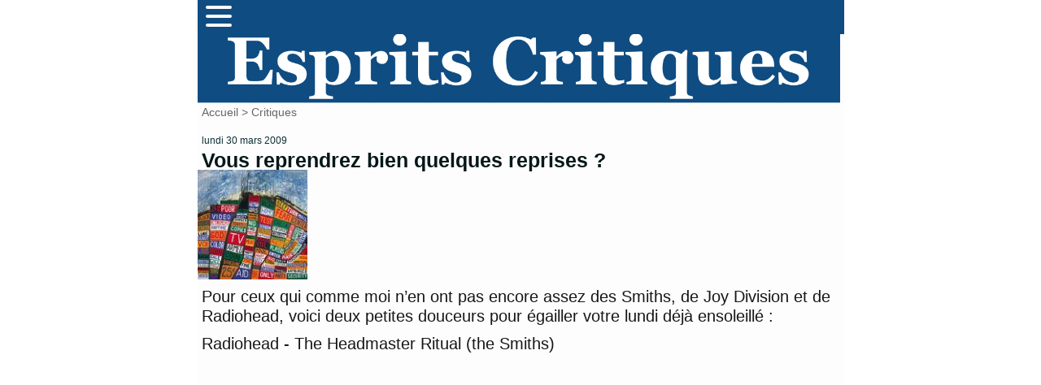

--- FILE ---
content_type: text/html; charset=utf-8
request_url: http://mescritiques.be/spip.php?breve71
body_size: 5314
content:
<html dir="ltr" lang="fr">
<head>
	<title>Vous reprendrez bien quelques reprises ? - Esprits Critiques</title>
	<meta http-equiv="Content-Type" content="text/html; charset=utf-8" />
	<meta name="viewport" content="width=device-width, initial-scale=1.0">
        <meta name="description" content="Pour ceux qui comme moi n&#039;en ont pas encore assez des Smiths, de Joy Division et de Radiohead, voici deux petites douceurs pour &#233;gailler votre (&#8230;)" />
	<meta name="generator" content="SPIP" />
	<link rel="shortcut icon" href="squelettes/favicon.ico" />

	<!-- Lien vers le backend pour navigateurs eclaires -->
	<link rel="alternate" type="application/rss+xml" title="Syndiquer tout le site" href="spip.php?page=backend" />

	<!-- Ceci est la feuille de style par defaut pour le code genere par SPIP -->
	<link rel="stylesheet" href="squelettes/spip_style.css" type="text/css" media="all" />
	<!-- Feuille de styles CSS pour l'affichage du site sur ecran -->
	<link rel="stylesheet" href="squelettes/habillage.css" type="text/css" media="projection, screen, tv" />
	<!-- Feuille de styles CSS pour l'impression -->
	<link rel="stylesheet" href="" type="text/css" media="print" />
<link rel="preconnect" href="https://fonts.gstatic.com">
<link href="https://fonts.googleapis.com/css2?family=Lato&display=swap" rel="stylesheet">


<script>
var mediabox_settings={"auto_detect":true,"ns":"box","tt_img":true,"sel_g":"#documents_portfolio a[type='image\/jpeg'],#documents_portfolio a[type='image\/png'],#documents_portfolio a[type='image\/gif']","sel_c":".mediabox","str_ssStart":"Diaporama","str_ssStop":"Arr\u00eater","str_cur":"{current}\/{total}","str_prev":"Pr\u00e9c\u00e9dent","str_next":"Suivant","str_close":"Fermer","str_loading":"Chargement\u2026","str_petc":"Taper \u2019Echap\u2019 pour fermer","str_dialTitDef":"Boite de dialogue","str_dialTitMed":"Affichage d\u2019un media","splash_url":"","lity":{"skin":"_simple-dark","maxWidth":"90%","maxHeight":"90%","minWidth":"400px","minHeight":"","slideshow_speed":"2500","opacite":"0.9","defaultCaptionState":"expanded"}};
</script>
<!-- insert_head_css -->
<link rel="stylesheet" href="plugins-dist/mediabox/lib/lity/lity.css?1725909140" type="text/css" media="all" />
<link rel="stylesheet" href="plugins-dist/mediabox/lity/css/lity.mediabox.css?1725909140" type="text/css" media="all" />
<link rel="stylesheet" href="plugins-dist/mediabox/lity/skins/_simple-dark/lity.css?1725909140" type="text/css" media="all" /><link rel='stylesheet' type='text/css' media='all' href='plugins-dist/porte_plume/css/barre_outils.css?1725909141' />
<link rel='stylesheet' type='text/css' media='all' href='local/cache-css/cssdyn-css_barre_outils_icones_css-b023c551.css?1757666875' />
<script src="prive/javascript/jquery.js?1725909141" type="text/javascript"></script>

<script src="prive/javascript/jquery.form.js?1725909141" type="text/javascript"></script>

<script src="prive/javascript/jquery.autosave.js?1725909141" type="text/javascript"></script>

<script src="prive/javascript/jquery.placeholder-label.js?1725909141" type="text/javascript"></script>

<script src="prive/javascript/ajaxCallback.js?1725909141" type="text/javascript"></script>

<script src="prive/javascript/js.cookie.js?1725909141" type="text/javascript"></script>
<!-- insert_head -->
<script src="plugins-dist/mediabox/lib/lity/lity.js?1725909140" type="text/javascript"></script>
<script src="plugins-dist/mediabox/lity/js/lity.mediabox.js?1725909140" type="text/javascript"></script>
<script src="plugins-dist/mediabox/javascript/spip.mediabox.js?1725909140" type="text/javascript"></script><script type='text/javascript' src='plugins-dist/porte_plume/javascript/jquery.markitup_pour_spip.js?1725909141'></script>
<script type='text/javascript' src='plugins-dist/porte_plume/javascript/jquery.previsu_spip.js?1725909141'></script>
<script type='text/javascript' src='local/cache-js/jsdyn-javascript_porte_plume_start_js-00f877ed.js?1757666875'></script>

<!-- Plugin Métas + -->
<!-- Dublin Core -->
<link rel="schema.DC" href="https://purl.org/dc/elements/1.1/" />
<link rel="schema.DCTERMS" href="https://purl.org/dc/terms/" />
<meta name="DC.Format" content="text/html" />
<meta name="DC.Type" content="Text" />
<meta name="DC.Language" content="fr" />
<meta name="DC.Title" lang="fr" content="Vous reprendrez bien quelques reprises ? &#8211; Esprits Critiques" />
<meta name="DC.Description.Abstract" lang="fr" content="Pour ceux qui comme moi n&#039;en ont pas encore assez des Smiths, de Joy Division et de Radiohead, voici deux petites douceurs pour &#233;gailler votre lundi d&#233;j&#224; ensoleill&#233; : Radiohead - The Headmaster&#8230;" />

<meta name="DC.Date.Modified" content="2015-01-31" />
<meta name="DC.Identifier" content="http://mescritiques.be/spip.php?breve71" />
<meta name="DC.Publisher" content="Esprits Critiques" />
<meta name="DC.Source" content="http://www.mescritiques.be" />

<meta name="DC.Creator" content="Esprits Critiques" />





<!-- Open Graph -->
 
<meta property="og:rich_attachment" content="true" />

<meta property="og:site_name" content="Esprits Critiques" />
<meta property="og:type" content="article" />
<meta property="og:title" content="Vous reprendrez bien quelques reprises ? &#8211; Esprits Critiques" />
<meta property="og:locale" content="fr_FR" />
<meta property="og:url" content="http://mescritiques.be/spip.php?breve71" />
<meta property="og:description" content="Pour ceux qui comme moi n&#039;en ont pas encore assez des Smiths, de Joy Division et de Radiohead, voici deux petites douceurs pour &#233;gailler votre lundi d&#233;j&#224; ensoleill&#233; : Radiohead - The Headmaster&#8230;" />

 

<meta property="og:image" content="http://mescritiques.be/local/cache-vignettes/L140xH74/5ae5b3902012433cff3e7752cc18a1-2c2ec.jpg" />
<meta property="og:image:width" content="140" />
<meta property="og:image:height" content="74" />
<meta property="og:image:type" content="image/jpeg" />




<meta property="article:modified_time" content="2015-01-31" />

<meta property="article:author" content="Esprits Critiques" />








<!-- Twitter Card -->
<meta name="twitter:card" content="summary_large_image" />
<meta name="twitter:title" content="Vous reprendrez bien quelques reprises ? &#8211; Esprits Critiques" />
<meta name="twitter:description" content="Pour ceux qui comme moi n&#039;en ont pas encore assez des Smiths, de Joy Division et de Radiohead, voici deux petites douceurs pour &#233;gailler votre lundi d&#233;j&#224; ensoleill&#233; : Radiohead - The Headmaster&#8230;" />
<meta name="twitter:dnt" content="on" />
<meta name="twitter:url" content="http://mescritiques.be/spip.php?breve71" />

<meta name="twitter:image" content="http://mescritiques.be/local/cache-vignettes/L140xH70/d26c0f0f825ee42c09e67c38a4d3d9-68fdf.jpg?1727338146" />
</head>

<body class="pas_surlignable page_breve">
<div id="page">

	<nav>
      <div class="navbar">
        <div class="container nav-container">
            <input class="checkbox" type="checkbox" name="" id="" />
            <div class="hamburger-lines">
              <span class="line line1"></span>
              <span class="line line2"></span>
              <span class="line line3"></span>
            </div>  
          <div class="menu-items">
		<a href="spip.php?page=recherche">Rechercher</a></li>
                   	
                      <a href="spip.php?rubrique2">Critiques</a></li>
                   	
                      <a href="spip.php?rubrique11">Playlist</a></li>
                   	
                      <a href="spip.php?rubrique12">Concerts</a></li>
                               
          </div>
        </div>
      </div>
    </nav>

<meta name="viewport" content="width=device-width, initial-scale=1.0">
<div id="entete">

<a rel="start" href="http://www.mescritiques.be/">
<img
	src="IMG/logo/siteon0.png?1694718880"
	class="spip_logo"
	width="1315"
	height="142"
	alt=""/>

</a>
<br class="nettoyeur" />
</div>	
	<div class="main">
		
		<div class="wrapper">
		<div class="content" id="content">
			<div id="hierarchie"><a href="http://www.mescritiques.be/">
					Accueil
				</a>
				 &gt; <a href="spip.php?rubrique2">Critiques</a>
					
			</div>
	
			<div class="cartouche">
				<p><small>lundi 30 mars 2009</small></p><h1>Vous reprendrez bien quelques reprises&nbsp;?</h1>
				<p><img
	src="local/cache-vignettes/L140xH140/breveon71-ff9dd.jpg?1726110892" class='spip_logo' width='140' height='140'
	alt="" /></p>
			</div>
			
			<div class="texte"><p>Pour ceux qui comme moi n&#8217;en ont pas encore assez des Smiths, de Joy Division et de Radiohead, voici deux petites douceurs pour égailler votre lundi déjà ensoleillé&nbsp;:</p>
<p>Radiohead - The Headmaster Ritual (the Smiths)</p>
<object width="425" height="344"><param name="movie" value="http://www.youtube.com/v/LtmS2ePSSdU&amp;hl=en&amp;fs=1"></param><param name="allowFullScreen" value="true"></param><param name="allowscriptaccess" value="always"></param><embed src="http://www.youtube.com/v/LtmS2ePSSdU&amp;hl=en&amp;fs=1" type="application/x-shockwave-flash" allowscriptaccess="always" allowfullscreen="true" width="425" height="344"></embed></object>
<p>A ajouter à ma collection, à côté de <a href="http://www.youtube.com/watch?v=aKdvL_lk4Uc" class="spip_out" rel="external"><i>Please let me get what I want</i> par Muse</a>.</p>
<p>Radiohead- Ceremony (Joy Division)</p>
<object width="425" height="344"><param name="movie" value="http://www.youtube.com/v/rF9xO2Tpwzs&amp;hl=en&amp;fs=1"></param><param name="allowFullScreen" value="true"></param><param name="allowscriptaccess" value="always"></param><embed src="http://www.youtube.com/v/rF9xO2Tpwzs&amp;hl=en&amp;fs=1" type="application/x-shockwave-flash" allowscriptaccess="always" allowfullscreen="true" width="425" height="344"></embed></object>
<p>Qui nous proposera la meilleure trouvaille de ce type en commentaire&nbsp;? A vos marques, prêts, partez</p></div>
			
			
			
			
			<h2 class="forum-repondre"><a href="spip.php?page=forum&amp;id_breve=71">Répondre à cet article</a></h2>
			<h2>3
Messages</h2>



<ul class="forum">

	

	<li class="forum-fil">

		<div class="forum-message">
			<div class="forum-chapo">
				<strong class="forum-titre"><a href="#forum1070" name="forum1070" id="forum1070">Vous reprendrez bien quelques reprises&nbsp;?</a></strong>
				<small>30 mars 2009&nbsp;16:52, par  <span class="">Marc</span></small>
			</div>
			<div class="forum-texte">
				<span style='word-wrap:break-word;'><p>De très bons souvenirs évidemment. Ca me rappelle une rubrique que j’ai tenu dans une vie antérieure :</p>
<p><a href="http://radiolibre.be/category/reprends-moi-grand-fou" class="spip_out" rel='nofollow external'>http://radiolibre.be/category/reprends-moi-grand-fou</a></p></span>
				
				

				

				<p class="repondre"><a href="spip.php?page=forum&amp;id_breve=71&amp;id_forum=1070" rel="noindex nofollow">repondre message</a></p>
			</div>
		</div>

		
		<ul>
			

			<li>
				<div class="forum-message">
					<div class="forum-chapo">
						<strong class="forum-titre"><a href="#forum1074" name="forum1074" id="forum1074">Vous reprendrez bien quelques reprises&nbsp;?</a></strong>
						<small>31 mars 2009&nbsp;14:44, par  <span class="">Fred</span></small>
					</div>
					<div class="forum-texte">
						<span style='word-wrap:break-word;'><p>Sorry, Marc j’avais oublié que tu avais déjà joué à ce jeu là et touché une de ces vidéos.</p></span>
						
						

				


						<p class="repondre"><a href="spip.php?page=forum&amp;id_breve=71&amp;id_forum=1074" rel="noindex nofollow">repondre message</a></p>
					</div>
				</div>

				

			</li>

			
		</ul>
		

	</li>
	

	<li class="forum-fil">

		<div class="forum-message">
			<div class="forum-chapo">
				<strong class="forum-titre"><a href="#forum1071" name="forum1071" id="forum1071">Vous reprendrez bien quelques reprises&nbsp;?</a></strong>
				<small>30 mars 2009&nbsp;16:54, par  <span class="">Laurent</span></small>
			</div>
			<div class="forum-texte">
				<span style='word-wrap:break-word;'><p>Fastoche : <a href="http://www.youtube.com/watch?v=KVvO4mPoZiA&amp;feature=PlayList&amp;p=CEF5F46D0A9F4EFE&amp;playnext=1&amp;playnext_from=PL&amp;index=28" class="spip_url spip_out auto" rel="nofollow external">http://www.youtube.com/watch?v=KVvO4mPoZiA&amp;feature=PlayList&amp;p=CEF5F46D0A9F4EFE&amp;playnext=1&amp;playnext_from=PL&amp;index=28</a> et <a href="http://www.youtube.com/watch?v=zPPH1qg8Qo4" class="spip_url spip_out auto" rel="nofollow external">http://www.youtube.com/watch?v=zPPH1qg8Qo4</a>, ça va de soi !</p></span>
				
				

				

				<p class="repondre"><a href="spip.php?page=forum&amp;id_breve=71&amp;id_forum=1071" rel="noindex nofollow">repondre message</a></p>
			</div>
		</div>

		

	</li>
	

</ul>			
		</div><!--.content-->
		</div><!--.wrapper-->
	
		<div class="aside">
	

			
			
			<a id='pagination10' class='pagination_ancre'></a>
			<div class="menu menu_breves">
				<h2>Autres brèves</h2>
				<ul>
					
					<li>22 décembre 2025 &ndash; <a href="spip.php?breve454">Clip&nbsp;: Sylvain Fesson - Bande de Gaza</a></li>
					
					<li>17 décembre 2025 &ndash; <a href="spip.php?breve453">Clip&nbsp;: Joey Larsé - Mocassin à Gland</a></li>
					
					<li>17 décembre 2025 &ndash; <a href="spip.php?breve452">Clip&nbsp;: Louis Arlette - Ganesha</a></li>
					
					<li>17 décembre 2025 &ndash; <a href="spip.php?breve451">Clip&nbsp;: Komodor - Raise Your Hand</a></li>
					
					<li>5 décembre 2025 &ndash; <a href="spip.php?breve449">Morceau&nbsp;: Sinyo&#8217; - Train de Vie</a></li>
					
					<li>5 décembre 2025 &ndash; <a href="spip.php?breve450">Morceau&nbsp;: St Franck - It&#8217;s Christmas Time</a></li>
					
					<li>3 décembre 2025 &ndash; <a href="spip.php?breve448">Clip&nbsp;: Chaton Laveur - Contre-La-Montre</a></li>
					
					<li>3 décembre 2025 &ndash; <a href="spip.php?breve447">Clip&nbsp;: Margaux Simone - Parlez-moi de vous</a></li>
					
					<li>28 novembre 2025 &ndash; <a href="spip.php?breve445">Morceau&nbsp;: Lotti - Tu m&#8217;as Roulé</a></li>
					
					<li>28 novembre 2025 &ndash; <a href="spip.php?breve437">Clip&nbsp;: Peter Byrd - Underwater</a></li>
					
				</ul>
			<div class="pagination"><ul class="pagination-items pagination_page">
		

		<li class="pagination-item on active"><span class="pagination-item-label on" aria-label='Aller &#224; la page 1 (Page actuelle)'>1</span></li>
		<li class="pagination-item"><a href='spip.php?breve71&amp;debut10=10#pagination10' class='pagination-item-label lien_pagination' rel='nofollow' aria-label='Aller &#224; la page 2'>2</a></li>
		<li class="pagination-item"><a href='spip.php?breve71&amp;debut10=20#pagination10' class='pagination-item-label lien_pagination' rel='nofollow' aria-label='Aller &#224; la page 3'>3</a></li>
		<li class="pagination-item"><a href='spip.php?breve71&amp;debut10=30#pagination10' class='pagination-item-label lien_pagination' rel='nofollow' aria-label='Aller &#224; la page 4'>4</a></li>
		<li class="pagination-item"><a href='spip.php?breve71&amp;debut10=40#pagination10' class='pagination-item-label lien_pagination' rel='nofollow' aria-label='Aller &#224; la page 5'>5</a></li>
		<li class="pagination-item"><a href='spip.php?breve71&amp;debut10=50#pagination10' class='pagination-item-label lien_pagination' rel='nofollow' aria-label='Aller &#224; la page 6'>6</a></li>
		<li class="pagination-item"><a href='spip.php?breve71&amp;debut10=60#pagination10' class='pagination-item-label lien_pagination' rel='nofollow' aria-label='Aller &#224; la page 7'>7</a></li>
		<li class="pagination-item"><a href='spip.php?breve71&amp;debut10=70#pagination10' class='pagination-item-label lien_pagination' rel='nofollow' aria-label='Aller &#224; la page 8'>8</a></li>
		<li class="pagination-item"><a href='spip.php?breve71&amp;debut10=80#pagination10' class='pagination-item-label lien_pagination' rel='nofollow' aria-label='Aller &#224; la page 9'>9</a></li>
		

		 <li class="pagination-item tbc disabled"><span class="pagination-item-label">…</span></li>
		<li class="pagination-item"><a
		  href="spip.php?breve71&amp;debut10=410#pagination10"
		  class="pagination-item-label lien_pagination" aria-label="Aller &#224; la derni&#232;re page"
		  rel="nofollow">42</a></li>

		
	</ul></div>
			</div>
			
			
		</div><!--.aside-->
	</div><!--.main-->

	<footer class="footer clearfix" role="contentinfo">
	<p class="colophon">
		 2004 - 2026 Esprits Critiques
		<br /><a rel="contents" href="spip.php?page=plan" class="first">Plan du site</a>
		  | <a href="spip.php?page=login&amp;url=spip.php%3Fbreve71" rel="nofollow" class='login_modal'>Se connecter</a> | 
		<a rel="nofollow" href="spip.php?page=contact">Contact</a> |
		<a href="spip.php?page=backend" rel="alternate" title="Syndiquer tout le site" class="last">RSS&nbsp;2.0</a>
	</p>
	<small class="generator"><a href="https://www.spip.net/" rel="generator" title="Site réalisé avec SPIP" class="generator spip_out"><svg class='SPIP' viewBox="0 -1 200 154" xmlns="http://www.w3.org/2000/svg" width="60" height="40" focusable='false' aria-hidden='true'>
  <path class="letter_s" d="M85.9 108c-6.2-24.8-32-22.2-36.1-38.9-2.9-11.8 5-20.8 16.8-23.8A22.1 22.1 0 0188.4 52l.1.1.5.6.3.4.3.5.1.1c1.1 1.4 1.7 2.4 2.6 2.2.8-.2 1.2-2 1.4-3.3a46.9 46.9 0 00-58-51.4A47.4 47.4 0 001.4 58.3c8.3 33.9 40.2 39.6 57.5 48.2a14 14 0 01-2.7 26.3H56l-.7.2c-1.5.4-1.9.2-1.9.8 0 .4 1 .9 1.6 1.2a23 23 0 0030.9-27z" fill="currentColor"/>
  <path class="letter_p letter_p1" d="M132.6 116.6c3.9-19.2-12.6-19.2-18.7-18.3l-1.6.3c-5 .8-5.7 1-6.8.6a3 3 0 01-.8-.4l-.7-.5c-1.6-.9-3.5-.7-3.5-.7h-.3.1c-1.2 0-2.5 1-2.7 2.2l-15.5 49.8s-1 2.8 2 2.8h.9s7.9.7 11.9-10.7l10.6-34.8h4c9.2-.2 10.4 10.9 5.4 18.5-2.9 4.4-5.7 5.5-8.7 6.7l-2.5.8s-2.6.5-2.6 1.4c0 .7.9 1.2 2 1.5 1.4.2 3 .4 4.7.4 7.6 0 20.7-5.6 22.8-19.4.1-.6-.1.5 0-.2" fill="currentColor"/>
  <path class="letter_i" d="M154 97.8h-1.7c-2.5 0-4.2.7-5.4 1.4l-.3.2c-2 1.3-2.8 3.6-2.8 3.6l-10 32c-.3 1.2.5 2.2 1.8 2.2h6.6c1.2 0 2.5-1 2.7-2.2l10.9-35c.2-1.3-.6-2.2-1.8-2.2" fill="currentColor"/>
  <path class="letter_i letter_i_dot" d="M148 94h7.3c2.1-.2 3.2-2.5 3.1-3.6 0-1.1-1.1-2-3.4-2-2.3.1-7 1.4-7.2 5.2l.2.4" fill="currentColor"/>
  <path class="letter_p letter_p2" d="M199.4 116.6c3.9-19.2-12.6-19.2-18.7-18.3l-1.6.3c-5 .8-5.7 1-6.8.6a3 3 0 01-.8-.4l-.7-.5c-1.6-.9-3.5-.7-3.5-.7h-.3.1c-1.2 0-2.5 1-2.7 2.2l-15.5 49.8s-1 2.8 2 2.8h.9s7.9.7 11.9-10.7l9.6-31.7c-1.6-.5-2.6-1-3.5-1.6-2-1.4-2.1-2.8-.6-2.3 1.4.5 3.1.9 9.2.8 9.2-.2 10.4 10.9 5.4 18.5-2.9 4.4-5.7 5.5-8.7 6.7l-2.5.8s-2.6.5-2.6 1.4c0 .7.9 1.2 2 1.5 1.4.2 3 .4 4.7.4 7.6 0 20.7-5.6 22.8-19.4 0-.6-.2.5-.1-.2" fill="currentColor"/>
</svg>
</a></small>
</footer>
</div><!--.page-->
</body>
</html>

